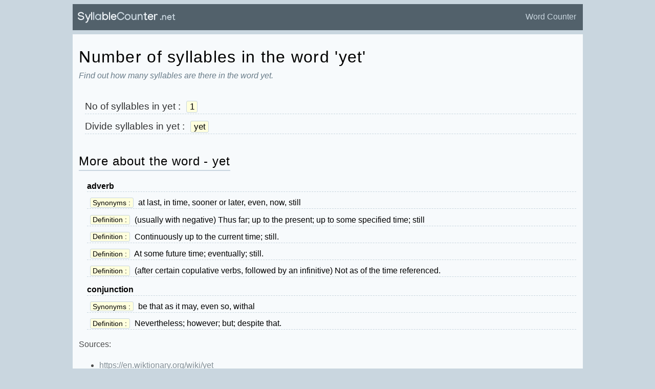

--- FILE ---
content_type: text/html;charset=utf-8
request_url: https://syllablecounter.net/no-of-syllables-in/yet
body_size: 6399
content:
<!DOCTYPE html>
<html lang="en">
  <head>
    <meta charset="utf-8">
    <meta name="viewport" content="width=device-width, initial-scale=1">

    <title>Number of Syllables in the word 'yet' - SyllableCounter.net</title>

    <!-- other meta tags -->
    
  <meta name="description" content="" />



    <!-- styles -->
    <link href="/cdn/style-v9.css" media="screen" rel="stylesheet" type="text/css" />
    <link href="/images/scn_favicon.png" rel="shortcut icon" type="image/png" />

    <script>(function(){/*

 Copyright The Closure Library Authors.
 SPDX-License-Identifier: Apache-2.0
*/
'use strict';var g=function(a){var b=0;return function(){return b<a.length?{done:!1,value:a[b++]}:{done:!0}}},l=this||self,m=/^[\w+/_-]+[=]{0,2}$/,p=null,q=function(){},r=function(a){var b=typeof a;if("object"==b)if(a){if(a instanceof Array)return"array";if(a instanceof Object)return b;var c=Object.prototype.toString.call(a);if("[object Window]"==c)return"object";if("[object Array]"==c||"number"==typeof a.length&&"undefined"!=typeof a.splice&&"undefined"!=typeof a.propertyIsEnumerable&&!a.propertyIsEnumerable("splice"))return"array";
if("[object Function]"==c||"undefined"!=typeof a.call&&"undefined"!=typeof a.propertyIsEnumerable&&!a.propertyIsEnumerable("call"))return"function"}else return"null";else if("function"==b&&"undefined"==typeof a.call)return"object";return b},u=function(a,b){function c(){}c.prototype=b.prototype;a.prototype=new c;a.prototype.constructor=a};var v=function(a,b){Object.defineProperty(l,a,{configurable:!1,get:function(){return b},set:q})};var y=function(a,b){this.b=a===w&&b||"";this.a=x},x={},w={};var aa=function(a,b){a.src=b instanceof y&&b.constructor===y&&b.a===x?b.b:"type_error:TrustedResourceUrl";if(null===p)b:{b=l.document;if((b=b.querySelector&&b.querySelector("script[nonce]"))&&(b=b.nonce||b.getAttribute("nonce"))&&m.test(b)){p=b;break b}p=""}b=p;b&&a.setAttribute("nonce",b)};var z=function(){return Math.floor(2147483648*Math.random()).toString(36)+Math.abs(Math.floor(2147483648*Math.random())^+new Date).toString(36)};var A=function(a,b){b=String(b);"application/xhtml+xml"===a.contentType&&(b=b.toLowerCase());return a.createElement(b)},B=function(a){this.a=a||l.document||document};B.prototype.appendChild=function(a,b){a.appendChild(b)};var C=function(a,b,c,d,e,f){try{var k=a.a,h=A(a.a,"SCRIPT");h.async=!0;aa(h,b);k.head.appendChild(h);h.addEventListener("load",function(){e();d&&k.head.removeChild(h)});h.addEventListener("error",function(){0<c?C(a,b,c-1,d,e,f):(d&&k.head.removeChild(h),f())})}catch(n){f()}};var ba=l.atob("aHR0cHM6Ly93d3cuZ3N0YXRpYy5jb20vaW1hZ2VzL2ljb25zL21hdGVyaWFsL3N5c3RlbS8xeC93YXJuaW5nX2FtYmVyXzI0ZHAucG5n"),ca=l.atob("WW91IGFyZSBzZWVpbmcgdGhpcyBtZXNzYWdlIGJlY2F1c2UgYWQgb3Igc2NyaXB0IGJsb2NraW5nIHNvZnR3YXJlIGlzIGludGVyZmVyaW5nIHdpdGggdGhpcyBwYWdlLg=="),da=l.atob("RGlzYWJsZSBhbnkgYWQgb3Igc2NyaXB0IGJsb2NraW5nIHNvZnR3YXJlLCB0aGVuIHJlbG9hZCB0aGlzIHBhZ2Uu"),ea=function(a,b,c){this.b=a;this.f=new B(this.b);this.a=null;this.c=[];this.g=!1;this.i=b;this.h=c},F=function(a){if(a.b.body&&!a.g){var b=
function(){D(a);l.setTimeout(function(){return E(a,3)},50)};C(a.f,a.i,2,!0,function(){l[a.h]||b()},b);a.g=!0}},D=function(a){for(var b=G(1,5),c=0;c<b;c++){var d=H(a);a.b.body.appendChild(d);a.c.push(d)}b=H(a);b.style.bottom="0";b.style.left="0";b.style.position="fixed";b.style.width=G(100,110).toString()+"%";b.style.zIndex=G(2147483544,2147483644).toString();b.style["background-color"]=I(249,259,242,252,219,229);b.style["box-shadow"]="0 0 12px #888";b.style.color=I(0,10,0,10,0,10);b.style.display=
"flex";b.style["justify-content"]="center";b.style["font-family"]="Roboto, Arial";c=H(a);c.style.width=G(80,85).toString()+"%";c.style.maxWidth=G(750,775).toString()+"px";c.style.margin="24px";c.style.display="flex";c.style["align-items"]="flex-start";c.style["justify-content"]="center";d=A(a.f.a,"IMG");d.className=z();d.src=ba;d.style.height="24px";d.style.width="24px";d.style["padding-right"]="16px";var e=H(a),f=H(a);f.style["font-weight"]="bold";f.textContent=ca;var k=H(a);k.textContent=da;J(a,
e,f);J(a,e,k);J(a,c,d);J(a,c,e);J(a,b,c);a.a=b;a.b.body.appendChild(a.a);b=G(1,5);for(c=0;c<b;c++)d=H(a),a.b.body.appendChild(d),a.c.push(d)},J=function(a,b,c){for(var d=G(1,5),e=0;e<d;e++){var f=H(a);b.appendChild(f)}b.appendChild(c);c=G(1,5);for(d=0;d<c;d++)e=H(a),b.appendChild(e)},G=function(a,b){return Math.floor(a+Math.random()*(b-a))},I=function(a,b,c,d,e,f){return"rgb("+G(Math.max(a,0),Math.min(b,255)).toString()+","+G(Math.max(c,0),Math.min(d,255)).toString()+","+G(Math.max(e,0),Math.min(f,
255)).toString()+")"},H=function(a){a=A(a.f.a,"DIV");a.className=z();return a},E=function(a,b){0>=b||null!=a.a&&0!=a.a.offsetHeight&&0!=a.a.offsetWidth||(fa(a),D(a),l.setTimeout(function(){return E(a,b-1)},50))},fa=function(a){var b=a.c;var c="undefined"!=typeof Symbol&&Symbol.iterator&&b[Symbol.iterator];b=c?c.call(b):{next:g(b)};for(c=b.next();!c.done;c=b.next())(c=c.value)&&c.parentNode&&c.parentNode.removeChild(c);a.c=[];(b=a.a)&&b.parentNode&&b.parentNode.removeChild(b);a.a=null};var ia=function(a,b,c,d,e){var f=ha(c),k=function(n){n.appendChild(f);l.setTimeout(function(){f?(0!==f.offsetHeight&&0!==f.offsetWidth?b():a(),f.parentNode&&f.parentNode.removeChild(f)):a()},d)},h=function(n){document.body?k(document.body):0<n?l.setTimeout(function(){h(n-1)},e):b()};h(3)},ha=function(a){var b=document.createElement("div");b.className=a;b.style.width="1px";b.style.height="1px";b.style.position="absolute";b.style.left="-10000px";b.style.top="-10000px";b.style.zIndex="-10000";return b};var K={},L=null;var M=function(){},N="function"==typeof Uint8Array,O=function(a,b){a.b=null;b||(b=[]);a.j=void 0;a.f=-1;a.a=b;a:{if(b=a.a.length){--b;var c=a.a[b];if(!(null===c||"object"!=typeof c||Array.isArray(c)||N&&c instanceof Uint8Array)){a.g=b-a.f;a.c=c;break a}}a.g=Number.MAX_VALUE}a.i={}},P=[],Q=function(a,b){if(b<a.g){b+=a.f;var c=a.a[b];return c===P?a.a[b]=[]:c}if(a.c)return c=a.c[b],c===P?a.c[b]=[]:c},R=function(a,b,c){a.b||(a.b={});if(!a.b[c]){var d=Q(a,c);d&&(a.b[c]=new b(d))}return a.b[c]};
M.prototype.h=N?function(){var a=Uint8Array.prototype.toJSON;Uint8Array.prototype.toJSON=function(){var b;void 0===b&&(b=0);if(!L){L={};for(var c="ABCDEFGHIJKLMNOPQRSTUVWXYZabcdefghijklmnopqrstuvwxyz0123456789".split(""),d=["+/=","+/","-_=","-_.","-_"],e=0;5>e;e++){var f=c.concat(d[e].split(""));K[e]=f;for(var k=0;k<f.length;k++){var h=f[k];void 0===L[h]&&(L[h]=k)}}}b=K[b];c=[];for(d=0;d<this.length;d+=3){var n=this[d],t=(e=d+1<this.length)?this[d+1]:0;h=(f=d+2<this.length)?this[d+2]:0;k=n>>2;n=(n&
3)<<4|t>>4;t=(t&15)<<2|h>>6;h&=63;f||(h=64,e||(t=64));c.push(b[k],b[n],b[t]||"",b[h]||"")}return c.join("")};try{return JSON.stringify(this.a&&this.a,S)}finally{Uint8Array.prototype.toJSON=a}}:function(){return JSON.stringify(this.a&&this.a,S)};var S=function(a,b){return"number"!==typeof b||!isNaN(b)&&Infinity!==b&&-Infinity!==b?b:String(b)};M.prototype.toString=function(){return this.a.toString()};var T=function(a){O(this,a)};u(T,M);var U=function(a){O(this,a)};u(U,M);var ja=function(a,b){this.c=new B(a);var c=R(b,T,5);c=new y(w,Q(c,4)||"");this.b=new ea(a,c,Q(b,4));this.a=b},ka=function(a,b,c,d){b=new T(b?JSON.parse(b):null);b=new y(w,Q(b,4)||"");C(a.c,b,3,!1,c,function(){ia(function(){F(a.b);d(!1)},function(){d(!0)},Q(a.a,2),Q(a.a,3),Q(a.a,1))})};var la=function(a,b){V(a,"internal_api_load_with_sb",function(c,d,e){ka(b,c,d,e)});V(a,"internal_api_sb",function(){F(b.b)})},V=function(a,b,c){a=l.btoa(a+b);v(a,c)},W=function(a,b,c){for(var d=[],e=2;e<arguments.length;++e)d[e-2]=arguments[e];e=l.btoa(a+b);e=l[e];if("function"==r(e))e.apply(null,d);else throw Error("API not exported.");};var X=function(a){O(this,a)};u(X,M);var Y=function(a){this.h=window;this.a=a;this.b=Q(this.a,1);this.f=R(this.a,T,2);this.g=R(this.a,U,3);this.c=!1};Y.prototype.start=function(){ma();var a=new ja(this.h.document,this.g);la(this.b,a);na(this)};
var ma=function(){var a=function(){if(!l.frames.googlefcPresent)if(document.body){var b=document.createElement("iframe");b.style.display="none";b.style.width="0px";b.style.height="0px";b.style.border="none";b.style.zIndex="-1000";b.style.left="-1000px";b.style.top="-1000px";b.name="googlefcPresent";document.body.appendChild(b)}else l.setTimeout(a,5)};a()},na=function(a){var b=Date.now();W(a.b,"internal_api_load_with_sb",a.f.h(),function(){var c;var d=a.b,e=l[l.btoa(d+"loader_js")];if(e){e=l.atob(e);
e=parseInt(e,10);d=l.btoa(d+"loader_js").split(".");var f=l;d[0]in f||"undefined"==typeof f.execScript||f.execScript("var "+d[0]);for(;d.length&&(c=d.shift());)d.length?f[c]&&f[c]!==Object.prototype[c]?f=f[c]:f=f[c]={}:f[c]=null;c=Math.abs(b-e);c=1728E5>c?0:c}else c=-1;0!=c&&(W(a.b,"internal_api_sb"),Z(a,Q(a.a,6)))},function(c){Z(a,c?Q(a.a,4):Q(a.a,5))})},Z=function(a,b){a.c||(a.c=!0,a=new l.XMLHttpRequest,a.open("GET",b,!0),a.send())};(function(a,b){l[a]=function(c){for(var d=[],e=0;e<arguments.length;++e)d[e-0]=arguments[e];l[a]=q;b.apply(null,d)}})("__d3lUW8vwsKlB__",function(a){"function"==typeof window.atob&&(a=window.atob(a),a=new X(a?JSON.parse(a):null),(new Y(a)).start())});}).call(this);

window.__d3lUW8vwsKlB__("[base64]");</script>

    <!-- Google tag (gtag.js) -->
    <script async src="https://www.googletagmanager.com/gtag/js?id=G-V7RQ8T23RJ"></script>
    <script>
      window.dataLayer = window.dataLayer || [];
      function gtag(){dataLayer.push(arguments);}
      gtag('js', new Date());

      gtag('config', 'G-V7RQ8T23RJ');
    </script>

  </head>

  <body>
    <!-- header starts here -->
    <div class="container">
  <nav class="tiny-nav" id="tinyNavTop">
    
    <a href="/" class="brand">
      <img src="/images/scn_logo.png" alt="logo">
      <!-- <img src="https://dd3sxcrxfx21f.cloudfront.net/scn/scn_logo.png" alt="logo"> -->
    </a>

    <ul class="menu">
      <!-- <li><a href="/" class="">Home</a></li> -->
      <li><a href="/word-counter" class="">Word Counter</a></li>
    </ul> 

    <!-- <a href="javascript:void(0);" class="icon" onclick="myFunction()">
        <span style="">&#8801;</span>
    </a> -->

  </nav>
</div>
    <!-- end of header -->

    <!-- main content -->
    <div class="container">
  <div class="content">
    <!-- title -->
    <div class="title">
      <h1>Number of syllables in the word 'yet'</h1>
      <p class="subtitle"><em>Find out how many syllables are there in the word yet.</em> </p>
    </div>

    <div class="main">

    </div> <!-- main -->

    <div id="results-wrapper">
       <div class="main-result">
          <ol class="tiny-cell tiny-cell-nos">
            <li></span><span class="line">No of syllables in <span>yet</span> : </span> <span class="label">1</span></li>
            <li></span><span class="line">Divide syllables in <span>yet</span> : </span> <span class="label">yet</span></li>
          </ol>
          <h2>More about the word - yet</h2>
          
            
              <ol class="tiny-cell">
                <li><b>adverb </b></li>
                
                  <li> </span><span class="label">Synonyms : </span> <span class="">at last, in time, sooner or later, even, now, still</span></li>
                  
                
                  <li> </span><span class="label">Definition : </span> <span class="">(usually with negative) Thus far; up to the present; up to some specified time; still</span></li>
                
                  <li> </span><span class="label">Definition : </span> <span class="">Continuously up to the current time; still.</span></li>
                
                  <li> </span><span class="label">Definition : </span> <span class="">At some future time; eventually; still.</span></li>
                
                  <li> </span><span class="label">Definition : </span> <span class="">(after certain copulative verbs, followed by an infinitive) Not as of the time referenced.</span></li>
                  
              </ol>
            
              <ol class="tiny-cell">
                <li><b>conjunction </b></li>
                
                  <li> </span><span class="label">Synonyms : </span> <span class="">be that as it may, even so, withal</span></li>
                  
                
                  <li> </span><span class="label">Definition : </span> <span class="">Nevertheless; however; but; despite that.</span></li>
                  
              </ol>
            
            
              <p class="text-light">Sources: </p>
              <ul>
              
               <li class="text-light"><a href="https://en.wiktionary.org/wiki/yet">https://en.wiktionary.org/wiki/yet</a> </li>
              
              </ul>
            
          
        </div>
    </div> <!-- end of result wrapper -->
    
    <div class="desc">
      <div class="intro">
      </div>

       <h2>How does it work ?</h2> 
      <p>
         It's based on a combination of a simple algorithm and a fast dictionary dataset to perform the quick lookup of syllables. If you find any error please report so I can fix it ASAP. Additional details about the words are fetched through open source APIs and the sources mentioned above.
      </p>
      <h2>Recent Articles</h2>
      <ul>
	<li><a href="https://syllablecounter.net/tips-on-how-to-write-an-essay">Tips on How to Write an Essay</a></li>
	<li><a href="https://syllablecounter.net/1-syllable-words">One Syllable Words</a></li>
	<li><a href="https://syllablecounter.net/2-syllable-words">Two Syllable Words</a></li>
	<li><a href="https://syllablecounter.net/3-syllable-words">Three Syllable Words</a></li>
	<li><a href="https://syllablecounter.net/4-syllable-words">Four Syllable Words</a></li>
</ul> 
      <!-- <p>
        <b>Update!</b> : None.
      </p> -->
    </div> 

  </div>

</div>



    <!-- footer starts here -->
    <!-- Footer -->
<div class="container">
  <footer class="content">
    <div class="tiny-menu">
      <ul class="tiny-menu-list">
          <li class="tiny-menu-item tiny-menu-disabled">
              &copy; 2024
          </li>
          <li class="tiny-menu-item">
              <a href="https://syllablecounter.net">SyllableCounter.net</a>
          </li>
          <li class="tiny-menu-item">
             <a href="https://syllablecounter.net/word-counter">Word Counter</a>
          </li>

          <li class="tiny-menu-item">
             <a href="/privacy">Privacy</a>
          </li>

          <li class="tiny-menu-item">
             <a href="/contact">Contact</a>
          </li>
      </ul>
    </div>
  </footer>
</div>  

    <!-- footer ends here -->

    

    <script>
      function clearInput() {
        document.getElementById('wordsInput').value = "";
      }
    </script>
    

    

  </body>
</html>


--- FILE ---
content_type: application/javascript; charset=utf-8
request_url: https://fundingchoicesmessages.google.com/f/AGSKWxXiGtnYp24v62vELGECqWTYOTOq2DG756L6GtIKHpGWQngpGz70gehPY_ugfEIoW93NLK6MdgAMeUWmvHCVzrOduJqri5R8-7MXU8_3qm9HHq2OgAhqa0TUHdI4_VCqscFZiNoL7sqLrjhMzUp8HZj3SVxdHf9DsxtNWtyQX4O1yAHFJfrjGC-9LH15/_-ad0._ad103._admarking_&show_ad_?advertiser=
body_size: -1288
content:
window['d0c352d9-2ce3-4c63-8aac-555aef186030'] = true;